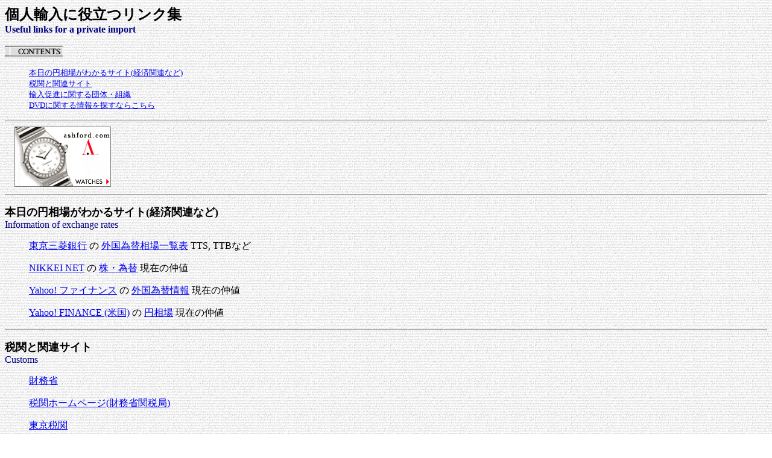

--- FILE ---
content_type: text/html
request_url: http://www.yunyu.net/links.htm
body_size: 12232
content:
<html>

<head>
<meta http-equiv="Content-Type"
content="text/html; charset=x-sjis">
<meta name="GENERATOR" content="Microsoft FrontPage Express 2.0">
<title>個人輸入に役立つリンク集 -- Useful links for a private import</title>
</head>


<body background="img/bgi.gif">


<p><font size="5"><strong>個人輸入に役立つリンク集</strong></font><strong><br>
</strong><font color="#000080"><strong>Useful links for a private
import</strong></font></p>

<p><img src="img/btn_728a.gif" alt="Contents" width="96"
height="22"></p>

<blockquote>
    <p><a href="#er"><font size="2">本日の円相場がわかるサイト(経済関連など)</font></a><font
    size="2"><br>
    </font><a href="#customs"><font size="2">税関と関連サイト</font></a><font
    size="2"><br>
    </font><a href="#promotion"><font size="2">輸入促進に関する団体・組織</font></a><font
    size="2"><br>
    </font><a href="#dvd"><font size="2">DVDに関する情報を探すならこちら</font></a></p>
</blockquote>


<hr>

<!--
<table border="0" cellpadding="5"><tr>
<td>
x!--books browse box--x
<form method="get" action="http://www.amazon.co.jp/exec/obidos/redirect">
<input type=hidden name=tag value=privateimport-22>
<table border="0" cellpadding="2" cellspacing="0">
<tr><td colspan="2" height="20" valign="bottom" align="center" valign="middle" bgcolor="#000000">
<a href="http://www.amazon.co.jp/exec/obidos/redirect-home?tag=privateimport-22"><img src="amazon-jp/jp_searchbox.gif" width="146" height="33" border="0" align="center" valign="middle"></a>
</td></tr>
<tr><td colspan="2" height="50" valign="bottom" align="center" bgcolor="#396B31">
<img src="amazon-jp/find-books-now.gif" width="148" height="50" border="0" align="center">
</td></tr>
<tr><td bgcolor="#396B31" align="left">
<font size="-1">
<select name="path">
<option value="tg/browse/-/466284?tag=privateimport-22">文学・評論
<option value="tg/browse/-/466288?tag=privateimport-22">思想・社会・ノンフィクション
<option value="tg/browse/-/466286?tag=privateimport-22">歴史・地理・旅行ガイド
<option value="tg/browse/-/466282?tag=privateimport-22">ビジネス・経済 
<option value="tg/browse/-/466290?tag=privateimport-22">科学・テクノロジー
<option value="tg/browse/-/466298?tag=privateimport-22">コンピュータ・インターネット
<option value="tg/browse/-466294?tag=privateimport-22">アート
<option value="tg/browse/-/466296?tag=privateimport-22">エンターテイメント
<option value="tg/browse/-/466292?tag=privateimport-22">実用・スポーツ
<option value="tg/browse/-/466304?tag=privateimport-22">趣味・暮らし
<option value="tg/browse/-/466302?tag=privateimport-22">参考書・語学・辞事典
<option value="tg/browse/-/466306?tag=privateimport-22">こども
<option value="tg/browse/-/466280?tag=privateimport-22">コミック
<option value="tg/browse/-/466300?tag=privateimport-22">新書・文庫
<option value="tg/browse/-/1000?tag=privateimport-22">洋書
</select>
</font>
</td>
<td bgcolor="##396B31" align="right"><font size="-1"><input type="submit" value="Go!" border="0"></font></td></tr>
</table>
</form>
x!--end books browse box--x
-->

</td>
<td>&nbsp;</td>
<td>


<!--
x!--music browse box--x
<form method="get" action="http://www.amazon.co.jp/exec/obidos/redirect">
<input type=hidden name=tag value=privateimport-22>
<table border="0" cellpadding="2" cellspacing="0">
<tr><td colspan="2" height="20" valign="bottom" align="center" valign="middle" bgcolor="#000000">
<a href="http://www.amazon.co.jp/exec/obidos/redirect-home?tag=privateimport-22"><img src="amazon-jp/jp_searchbox.gif" width="146" height="33" border="0" align="center" valign="middle"></a>
</td></tr>
<tr><td colspan="2" height="50" valign="bottom" align="center" bgcolor="#3399FF">
<img src="amazon-jp/find-music-now.gif" width="148" height="50" border="0" align="center">
</td></tr>
<tr><td bgcolor="#3399FF" align="left">
<font size="-1">
<select name="path">
<option value="tg/browse/-/562044?tag=privateimport-22">J-POP・日本の音楽
<option value="tg/browse/-/562046?tag=privateimport-22">海外のロック・ポップス
<option value="tg/browse/-/562048?tag=privateimport-22">ダンス・ソウル・ヒップホップ
<option value="tg/browse/-/562050?tag=privateimport-22">ブルース・カントリー 
<option value="tg/browse/-/562052?tag=privateimport-22">ジャズ・フュージョン
<option value="tg/browse/-/562054?tag=privateimport-22">クラシック
<option value="tg/browse/-/562056?tag=privateimport-22">ワールド
<option value="tg/browse/-/562058?tag=privateimport-22">サウンドトラック
<option value="tg/browse/-/562060?tag=privateimport-22">アニメ・ゲーム
<option value="tg/browse/-/56206266304?tag=privateimport-22">キッズ・ファミリー
<option value="tg/browse/-/562064?tag=privateimport-22">イージーリスニング・その他
</select>
</font>
</td>
<td bgcolor="##396B31" align="right"><font size="-1"><input type="submit" value="Go!" border="0"></font></td></tr>
</table>
</form>
x!--end music browse box--x
-->


</td>
<td>&nbsp;</td>
<td>

<a href="http://www.yunyu.net/ashford/" target="_blank"><img src="img/ashford4.gif" width="160" height="100" border="0" alt="時計とジュエリーのAshfordへ"></a>

</td>
</tr></table>


<hr>

<p><a name="er"></a><font size="4"><strong>本日の円相場がわかるサイト(経済関連など)</strong></font><br>
<font color="#000080">Information of exchange rates</font></p>

<blockquote>
    <p><a href="http://www.btm.co.jp/" target="_blank">東京三菱銀行</a> の <a
 href="http://www.btm.co.jp/gdocs/kinri/list_j/kinri/kawase.htm" target="_blank">外国為替相場一覧表</a> TTS, TTBなど</p>
</blockquote>


<blockquote>
    <p><a href="http://www.nikkei.co.jp" target="_blank">NIKKEI
    NET</a> の <a href="http://www.nikkei.co.jp/news/market/"
    target="_blank">株・為替</a> 現在の仲値</p>
</blockquote>

<blockquote>
    <p><a href="http://quote.yahoo.co.jp/" target="_blank">Yahoo!
    ファイナンス</a> の <a
    href="http://quote.yahoo.co.jp/m3?u"
    target="_blank">外国為替情報</a> 現在の仲値</p>
</blockquote>

<blockquote>
    <p><a href="http://finance.yahoo.com/" target="_blank">Yahoo!
    FINANCE (米国)</a> の <a
    href="http://finance.yahoo.com/q?s=USDJPY=X&d=c&t=3m"
    target="_blank">円相場</a> 現在の仲値</p>
</blockquote>

<hr>

<p><a name="customs"></a><font size="4"><strong>税関と関連サイト</strong></font><br>
<font color="#000080">Customs</font></p>

<blockquote>
    <p align="left"><a href="http://www.mof.go.jp/"
    target="_blank">財務省</a> </p>
</blockquote>

<blockquote>
    <p align="left"><a href="http://www.customs.go.jp/"
    target="_blank">税関ホームページ(財務省関税局)</a></p>
</blockquote>

<blockquote>
    <p align="left"><a
    href="http://www.tokyo-customs.go.jp/"
    target="_blank">東京税関</a></p>
</blockquote>

<blockquote>
    <p align="left"><a
    href="http://www.narita-airport-customs.go.jp/"
    target="_blank">東京税関成田税関支所</a></p>
</blockquote>

<blockquote>
    <p align="left"><a href="http://www.yokohama-customs.go.jp/"
    target="_blank">横浜税関</a></p>
</blockquote>

<blockquote>
    <p align="left"><a href="http://www.nagoya-customs.go.jp/"
    target="_blank">名古屋税関</a></p>
</blockquote>

<blockquote>
    <p align="left"><a href="http://www.osaka-customs.go.jp/"
    target="_blank">大阪税関</a></p>
</blockquote>

<blockquote>
    <p align="left"><a href="http://www.kobe-customs.go.jp/"
    target="_blank">神戸税関</a></p>
</blockquote>

<blockquote>
    <p align="left"><a
    href="http://www.moji-customs.go.jp/" target="_blank">門司税関</a></p>
</blockquote>

<blockquote>
    <p align="left"><a
    href="http://www.nagasaki-customs.go.jp/"
    target="_blank">長崎税関</a></p>
</blockquote>

<blockquote>
    <p align="left"><a
    href="http://www.hakodate-customs.go.jp/" target="_blank">函館税関</a></p>
</blockquote>

<blockquote>
    <p align="left"><a href="http://www.okinawa-customs.go.jp/"
    target="_blank">沖縄地区税関</a></p>
</blockquote>

<blockquote>
    <p align="left"><a href="http://www.customs.go.jp/ccl/index.htm"
    target="_blank">関税中央分析所</a></p>
</blockquote>

<hr>

<p><a name="promotion"></a><font size="4"><strong>輸入促進に関する団体・組織</strong></font><br>
<font color="#000080">Import promoting organization</font></p>

<blockquote>
    <p align="left"><a href="http://www.mipro.or.jp/"
    target="_blank">財団法人 製品輸入促進協会（MIPRO）</a></p>
</blockquote>

<blockquote>
    <p align="left"><a
    href="http://www.jetro.go.jp/top-j/index.html"
    target="_blank">日本貿易振興会(JETRO)</a></p>
</blockquote>

<blockquote>
</blockquote>

<hr>

<p><a name="dvd"></a><font size="4"><strong>DVDに関する情報を探すならこちら</strong></font><br>
<font color="#000080">Information of DVD</font></p>

<blockquote>
    <p><a href="http://www.discaid.co.jp/dvd/dvdfaq_j.html"
    target="_blank">DVD FAQ の日本語翻訳版</a>
    内の地域コードに関する説明</p>
    <p><a href="http://homepage1.nifty.com/dvd9/"
    target="_blank">DVD Republic</a> 他地域コードのDVDを見る為の情報が豊富にある</p>
</blockquote>

<hr>

<table border="0"><tr>




<td>

<!-- TG-Affiliate Banner Space -->
<A href="http://ad2.trafficgate.net/t/r/9/677/103721/" target="_blank"><IMG src="http://srv2.trafficgate.net/t/b/9/677/103721/" border="0"></A>
<!-- /TG-Affiliate Banner Space -->

</td>
<td>&nbsp;</td>



<td>


<!-- valuecommerce start -->

<iframe frameborder="0" allowtransparency="true" height="60" width="468" marginheight="0" scrolling="no" src="http://ad.jp.ap.valuecommerce.com/servlet/htmlbanner?sid=2260631&pid=879291089" marginwidth="0"><script language="javascript" src="http://ad.jp.ap.valuecommerce.com/servlet/jsbanner?sid=2260631&pid=879291089"></script><noscript><a href="http://ck.jp.ap.valuecommerce.com/servlet/referral?sid=2260631&pid=879291089" target="_blank" ><img src="http://ad.jp.ap.valuecommerce.com/servlet/gifbanner?sid=2260631&pid=879291089" height="60" width="468" border="0"></a></noscript></iframe>

<!-- valuecommerce end -->


<!-- システム職人Digideli --> <!--
<table border="1" width="468" cellpadding="0" cellspacing="1">
<tr><td>
 <TABLE border="0" cellpadding="0" cellspacing="0">
 <tr><td width="226" bgcolor="#ffffff"><font size="2">
  <a href="http://www.systemshokunin.com/digideli/" target="_blank">年賀状作り応援、筆まめが安い!!</a><br>
  <a href="http://www.systemshokunin.com/digideli/" target="_blank">セキュリティ対策も応援</a>
  <a href="http://www.systemshokunin.com/digideli/" target="_blank">ウィルスバスターとノートンも特価!!</a>
  </font>
 </td><TD valign="center" bgcolor="#ffffff">
  <a href="http://www.systemshokunin.com/digideli/" target="_blank"><img src="http://www.systemshokunin.com/img/digideli_banner03.gif" border="0" width="242" height="60" alt="システム職人ダウンロードストア Powered by デジデリ"></a>
 </TD></tr></TABLE>
</td></tr></table> -->
<!-- システム職人Digideli -->



</td></tr></table>





<script type="text/javascript"><!--
google_ad_client = "pub-2154315225621154";
google_ad_width = 728;
google_ad_height = 90;
google_ad_format = "728x90_as";
google_ad_type = "text";
google_ad_channel ="";
google_color_border = "000000";
google_color_bg = "F0F0F0";
google_color_link = "0000FF";
google_color_url = "008000";
google_color_text = "000000";
//--></script>
<script type="text/javascript"
  src="http://pagead2.googlesyndication.com/pagead/show_ads.js">
</script>






<!--
<a href="http://nttech.co.jp/index.html?id=10021182" target=_blank><img src="img/telepocket_banner6.gif" width="400" height="80" border="0" alt="NTTインターネット接続サービス無料キャンペーン実施中！"></a>

-->
<hr>

<div align="left">

<table border="0" cellpadding="5">
    <tr>
        <td><a href="terms.htm"><img src="img/ani_033.gif"
        alt="Prev" border="0" width="32" height="32"></a></td>
        <td><a href="./"><img src="img/ani_035.gif"
        alt="Home" border="0" width="32" height="32"></a></td>
        <td><a href="about.htm"><img src="img/ani_034.gif"
        alt="Next" border="0" width="32" height="32"></a></td>
        <td> </td>
    </tr>
    <tr>
        <td><a href="terms.htm">Prev</a></td>
        <td><a href="./">Home</a> </td>
        <td><a href="about.htm">Next</a></td>
        <td valign="bottom"><a href="about.htm#cr"><font size="1">(C)
        Copyright 1999-2002 Kouhei. All rights reserved.</font></a></td>
    </tr>
</table>
</div>
</body>
</html>


--- FILE ---
content_type: text/html; charset=UTF-8
request_url: http://ad.jp.ap.valuecommerce.com/servlet/htmlbanner?sid=2260631&pid=879291089
body_size: 277
content:
<HTML><A TARGET='_top' HREF='//ck.jp.ap.valuecommerce.com/servlet/referral?va=2404088&sid=2260631&pid=879291089&vcid=UEiQT049BO-8FDEljAQy-2mXDDN9Ud0iruaAtAvVIT8&vcpub=0.037073' rel="nofollow"><IMG BORDER=0 SRC='//i.imgvc.com/vc/images/00/24/ae/f8.jpeg'></A></HTML>

--- FILE ---
content_type: text/html; charset=utf-8
request_url: https://www.google.com/recaptcha/api2/aframe
body_size: 269
content:
<!DOCTYPE HTML><html><head><meta http-equiv="content-type" content="text/html; charset=UTF-8"></head><body><script nonce="fFqVPwGVbU8Z0zoCCMUUSA">/** Anti-fraud and anti-abuse applications only. See google.com/recaptcha */ try{var clients={'sodar':'https://pagead2.googlesyndication.com/pagead/sodar?'};window.addEventListener("message",function(a){try{if(a.source===window.parent){var b=JSON.parse(a.data);var c=clients[b['id']];if(c){var d=document.createElement('img');d.src=c+b['params']+'&rc='+(localStorage.getItem("rc::a")?sessionStorage.getItem("rc::b"):"");window.document.body.appendChild(d);sessionStorage.setItem("rc::e",parseInt(sessionStorage.getItem("rc::e")||0)+1);localStorage.setItem("rc::h",'1769061010682');}}}catch(b){}});window.parent.postMessage("_grecaptcha_ready", "*");}catch(b){}</script></body></html>